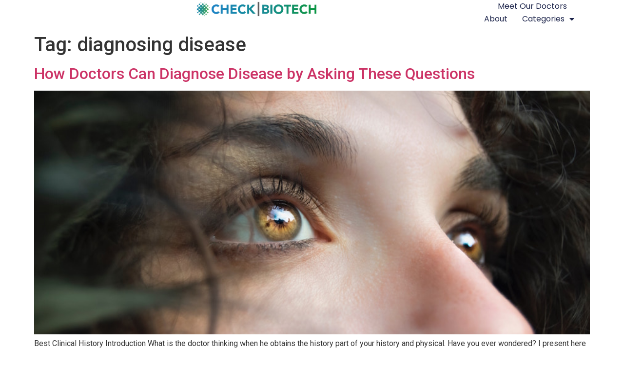

--- FILE ---
content_type: text/css
request_url: https://checkbiotech.org/wp-content/uploads/elementor/css/post-122298.css?ver=1737128353
body_size: 9501
content:
.elementor-122298 .elementor-element.elementor-element-68a9cf80{--display:flex;--min-height:60px;--flex-direction:row;--container-widget-width:calc( ( 1 - var( --container-widget-flex-grow ) ) * 100% );--container-widget-height:100%;--container-widget-flex-grow:1;--container-widget-align-self:stretch;--flex-wrap-mobile:wrap;--justify-content:space-between;--align-items:center;--gap:0px 0px;--row-gap:0px;--column-gap:0px;--padding-top:0%;--padding-bottom:0%;--padding-left:8%;--padding-right:8%;--z-index:95;}.elementor-122298 .elementor-element.elementor-element-68a9cf80:not(.elementor-motion-effects-element-type-background), .elementor-122298 .elementor-element.elementor-element-68a9cf80 > .elementor-motion-effects-container > .elementor-motion-effects-layer{background-color:#FFFFFF;}.elementor-widget-theme-site-logo .widget-image-caption{color:var( --e-global-color-text );font-family:var( --e-global-typography-text-font-family ), Sans-serif;font-weight:var( --e-global-typography-text-font-weight );}.elementor-122298 .elementor-element.elementor-element-4971d3f1{text-align:left;}.elementor-122298 .elementor-element.elementor-element-4971d3f1 img{width:100%;max-width:100%;height:38px;object-fit:contain;object-position:center center;}.elementor-widget-nav-menu .elementor-nav-menu .elementor-item{font-family:var( --e-global-typography-primary-font-family ), Sans-serif;font-weight:var( --e-global-typography-primary-font-weight );}.elementor-widget-nav-menu .elementor-nav-menu--main .elementor-item{color:var( --e-global-color-text );fill:var( --e-global-color-text );}.elementor-widget-nav-menu .elementor-nav-menu--main .elementor-item:hover,
					.elementor-widget-nav-menu .elementor-nav-menu--main .elementor-item.elementor-item-active,
					.elementor-widget-nav-menu .elementor-nav-menu--main .elementor-item.highlighted,
					.elementor-widget-nav-menu .elementor-nav-menu--main .elementor-item:focus{color:var( --e-global-color-accent );fill:var( --e-global-color-accent );}.elementor-widget-nav-menu .elementor-nav-menu--main:not(.e--pointer-framed) .elementor-item:before,
					.elementor-widget-nav-menu .elementor-nav-menu--main:not(.e--pointer-framed) .elementor-item:after{background-color:var( --e-global-color-accent );}.elementor-widget-nav-menu .e--pointer-framed .elementor-item:before,
					.elementor-widget-nav-menu .e--pointer-framed .elementor-item:after{border-color:var( --e-global-color-accent );}.elementor-widget-nav-menu{--e-nav-menu-divider-color:var( --e-global-color-text );}.elementor-widget-nav-menu .elementor-nav-menu--dropdown .elementor-item, .elementor-widget-nav-menu .elementor-nav-menu--dropdown  .elementor-sub-item{font-family:var( --e-global-typography-accent-font-family ), Sans-serif;font-weight:var( --e-global-typography-accent-font-weight );}.elementor-122298 .elementor-element.elementor-element-539bd4d2 .elementor-menu-toggle{margin-left:auto;background-color:#02010100;}.elementor-122298 .elementor-element.elementor-element-539bd4d2 .elementor-nav-menu .elementor-item{font-family:"Poppins", Sans-serif;font-size:16px;font-weight:400;text-transform:capitalize;font-style:normal;text-decoration:none;line-height:1em;letter-spacing:0px;}.elementor-122298 .elementor-element.elementor-element-539bd4d2 .elementor-nav-menu--main .elementor-item{color:#1C244B;fill:#1C244B;padding-left:0px;padding-right:0px;padding-top:5px;padding-bottom:5px;}.elementor-122298 .elementor-element.elementor-element-539bd4d2 .elementor-nav-menu--main .elementor-item:hover,
					.elementor-122298 .elementor-element.elementor-element-539bd4d2 .elementor-nav-menu--main .elementor-item.elementor-item-active,
					.elementor-122298 .elementor-element.elementor-element-539bd4d2 .elementor-nav-menu--main .elementor-item.highlighted,
					.elementor-122298 .elementor-element.elementor-element-539bd4d2 .elementor-nav-menu--main .elementor-item:focus{color:#324A6D;fill:#324A6D;}.elementor-122298 .elementor-element.elementor-element-539bd4d2 .elementor-nav-menu--main:not(.e--pointer-framed) .elementor-item:before,
					.elementor-122298 .elementor-element.elementor-element-539bd4d2 .elementor-nav-menu--main:not(.e--pointer-framed) .elementor-item:after{background-color:#324A6D;}.elementor-122298 .elementor-element.elementor-element-539bd4d2 .e--pointer-framed .elementor-item:before,
					.elementor-122298 .elementor-element.elementor-element-539bd4d2 .e--pointer-framed .elementor-item:after{border-color:#324A6D;}.elementor-122298 .elementor-element.elementor-element-539bd4d2 .elementor-nav-menu--main .elementor-item.elementor-item-active{color:#324A6D;}.elementor-122298 .elementor-element.elementor-element-539bd4d2 .elementor-nav-menu--main:not(.e--pointer-framed) .elementor-item.elementor-item-active:before,
					.elementor-122298 .elementor-element.elementor-element-539bd4d2 .elementor-nav-menu--main:not(.e--pointer-framed) .elementor-item.elementor-item-active:after{background-color:#324A6D;}.elementor-122298 .elementor-element.elementor-element-539bd4d2 .e--pointer-framed .elementor-item.elementor-item-active:before,
					.elementor-122298 .elementor-element.elementor-element-539bd4d2 .e--pointer-framed .elementor-item.elementor-item-active:after{border-color:#324A6D;}.elementor-122298 .elementor-element.elementor-element-539bd4d2 .e--pointer-framed .elementor-item:before{border-width:1px;}.elementor-122298 .elementor-element.elementor-element-539bd4d2 .e--pointer-framed.e--animation-draw .elementor-item:before{border-width:0 0 1px 1px;}.elementor-122298 .elementor-element.elementor-element-539bd4d2 .e--pointer-framed.e--animation-draw .elementor-item:after{border-width:1px 1px 0 0;}.elementor-122298 .elementor-element.elementor-element-539bd4d2 .e--pointer-framed.e--animation-corners .elementor-item:before{border-width:1px 0 0 1px;}.elementor-122298 .elementor-element.elementor-element-539bd4d2 .e--pointer-framed.e--animation-corners .elementor-item:after{border-width:0 1px 1px 0;}.elementor-122298 .elementor-element.elementor-element-539bd4d2 .e--pointer-underline .elementor-item:after,
					 .elementor-122298 .elementor-element.elementor-element-539bd4d2 .e--pointer-overline .elementor-item:before,
					 .elementor-122298 .elementor-element.elementor-element-539bd4d2 .e--pointer-double-line .elementor-item:before,
					 .elementor-122298 .elementor-element.elementor-element-539bd4d2 .e--pointer-double-line .elementor-item:after{height:1px;}.elementor-122298 .elementor-element.elementor-element-539bd4d2{--e-nav-menu-horizontal-menu-item-margin:calc( 30px / 2 );}.elementor-122298 .elementor-element.elementor-element-539bd4d2 .elementor-nav-menu--main:not(.elementor-nav-menu--layout-horizontal) .elementor-nav-menu > li:not(:last-child){margin-bottom:30px;}.elementor-122298 .elementor-element.elementor-element-539bd4d2 .elementor-nav-menu--dropdown a, .elementor-122298 .elementor-element.elementor-element-539bd4d2 .elementor-menu-toggle{color:#1C244B;}.elementor-122298 .elementor-element.elementor-element-539bd4d2 .elementor-nav-menu--dropdown{background-color:#F3F5F8;}.elementor-122298 .elementor-element.elementor-element-539bd4d2 .elementor-nav-menu--dropdown a:hover,
					.elementor-122298 .elementor-element.elementor-element-539bd4d2 .elementor-nav-menu--dropdown a.elementor-item-active,
					.elementor-122298 .elementor-element.elementor-element-539bd4d2 .elementor-nav-menu--dropdown a.highlighted{background-color:#F9FAFD;}.elementor-122298 .elementor-element.elementor-element-539bd4d2 .elementor-nav-menu--dropdown a.elementor-item-active{background-color:#F9FAFD;}.elementor-122298 .elementor-element.elementor-element-539bd4d2 .elementor-nav-menu--dropdown .elementor-item, .elementor-122298 .elementor-element.elementor-element-539bd4d2 .elementor-nav-menu--dropdown  .elementor-sub-item{font-family:"Poppins", Sans-serif;font-size:16px;font-weight:400;text-transform:capitalize;font-style:normal;text-decoration:none;letter-spacing:0px;}.elementor-122298 .elementor-element.elementor-element-539bd4d2 div.elementor-menu-toggle{color:#467FF7;}.elementor-122298 .elementor-element.elementor-element-539bd4d2 div.elementor-menu-toggle svg{fill:#467FF7;}.elementor-theme-builder-content-area{height:400px;}.elementor-location-header:before, .elementor-location-footer:before{content:"";display:table;clear:both;}@media(max-width:1024px){.elementor-122298 .elementor-element.elementor-element-68a9cf80{--padding-top:0%;--padding-bottom:0%;--padding-left:5%;--padding-right:5%;}.elementor-122298 .elementor-element.elementor-element-539bd4d2 .elementor-nav-menu .elementor-item{font-size:14px;}.elementor-122298 .elementor-element.elementor-element-539bd4d2 .elementor-nav-menu--dropdown .elementor-item, .elementor-122298 .elementor-element.elementor-element-539bd4d2 .elementor-nav-menu--dropdown  .elementor-sub-item{font-size:14px;}}@media(max-width:767px){.elementor-122298 .elementor-element.elementor-element-68a9cf80{--min-height:50px;}.elementor-122298 .elementor-element.elementor-element-539bd4d2 .elementor-nav-menu--dropdown a{padding-top:14px;padding-bottom:14px;}.elementor-122298 .elementor-element.elementor-element-539bd4d2 .elementor-nav-menu--main > .elementor-nav-menu > li > .elementor-nav-menu--dropdown, .elementor-122298 .elementor-element.elementor-element-539bd4d2 .elementor-nav-menu__container.elementor-nav-menu--dropdown{margin-top:15px !important;}.elementor-122298 .elementor-element.elementor-element-539bd4d2{--nav-menu-icon-size:20px;}}